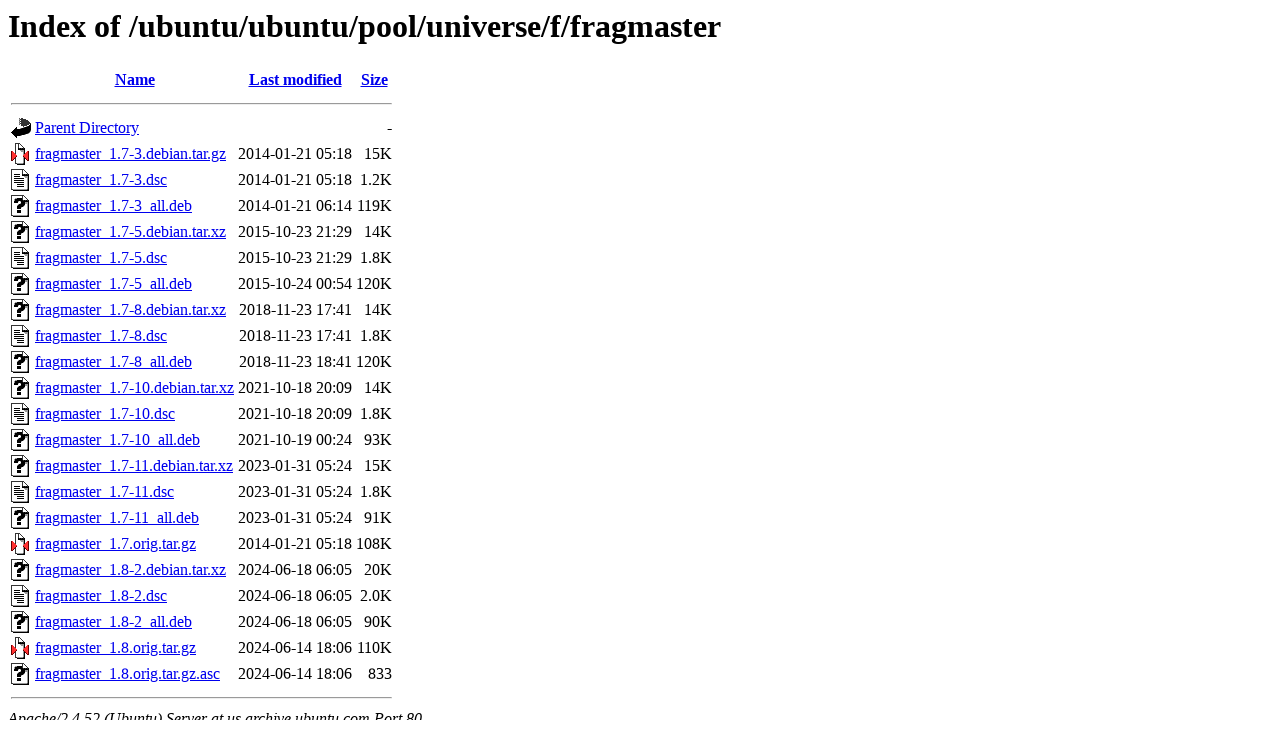

--- FILE ---
content_type: text/html;charset=UTF-8
request_url: http://us.archive.ubuntu.com/ubuntu/ubuntu/pool/universe/f/fragmaster/?C=N;O=A
body_size: 856
content:
<!DOCTYPE HTML PUBLIC "-//W3C//DTD HTML 3.2 Final//EN">
<html>
 <head>
  <title>Index of /ubuntu/ubuntu/pool/universe/f/fragmaster</title>
 </head>
 <body>
<h1>Index of /ubuntu/ubuntu/pool/universe/f/fragmaster</h1>
  <table>
   <tr><th valign="top"><img src="/icons/blank.gif" alt="[ICO]"></th><th><a href="?C=N;O=D">Name</a></th><th><a href="?C=M;O=A">Last modified</a></th><th><a href="?C=S;O=A">Size</a></th></tr>
   <tr><th colspan="4"><hr></th></tr>
<tr><td valign="top"><img src="/icons/back.gif" alt="[PARENTDIR]"></td><td><a href="/ubuntu/ubuntu/pool/universe/f/">Parent Directory</a></td><td>&nbsp;</td><td align="right">  - </td></tr>
<tr><td valign="top"><img src="/icons/compressed.gif" alt="[   ]"></td><td><a href="fragmaster_1.7-3.debian.tar.gz">fragmaster_1.7-3.debian.tar.gz</a></td><td align="right">2014-01-21 05:18  </td><td align="right"> 15K</td></tr>
<tr><td valign="top"><img src="/icons/text.gif" alt="[TXT]"></td><td><a href="fragmaster_1.7-3.dsc">fragmaster_1.7-3.dsc</a></td><td align="right">2014-01-21 05:18  </td><td align="right">1.2K</td></tr>
<tr><td valign="top"><img src="/icons/unknown.gif" alt="[   ]"></td><td><a href="fragmaster_1.7-3_all.deb">fragmaster_1.7-3_all.deb</a></td><td align="right">2014-01-21 06:14  </td><td align="right">119K</td></tr>
<tr><td valign="top"><img src="/icons/unknown.gif" alt="[   ]"></td><td><a href="fragmaster_1.7-5.debian.tar.xz">fragmaster_1.7-5.debian.tar.xz</a></td><td align="right">2015-10-23 21:29  </td><td align="right"> 14K</td></tr>
<tr><td valign="top"><img src="/icons/text.gif" alt="[TXT]"></td><td><a href="fragmaster_1.7-5.dsc">fragmaster_1.7-5.dsc</a></td><td align="right">2015-10-23 21:29  </td><td align="right">1.8K</td></tr>
<tr><td valign="top"><img src="/icons/unknown.gif" alt="[   ]"></td><td><a href="fragmaster_1.7-5_all.deb">fragmaster_1.7-5_all.deb</a></td><td align="right">2015-10-24 00:54  </td><td align="right">120K</td></tr>
<tr><td valign="top"><img src="/icons/unknown.gif" alt="[   ]"></td><td><a href="fragmaster_1.7-8.debian.tar.xz">fragmaster_1.7-8.debian.tar.xz</a></td><td align="right">2018-11-23 17:41  </td><td align="right"> 14K</td></tr>
<tr><td valign="top"><img src="/icons/text.gif" alt="[TXT]"></td><td><a href="fragmaster_1.7-8.dsc">fragmaster_1.7-8.dsc</a></td><td align="right">2018-11-23 17:41  </td><td align="right">1.8K</td></tr>
<tr><td valign="top"><img src="/icons/unknown.gif" alt="[   ]"></td><td><a href="fragmaster_1.7-8_all.deb">fragmaster_1.7-8_all.deb</a></td><td align="right">2018-11-23 18:41  </td><td align="right">120K</td></tr>
<tr><td valign="top"><img src="/icons/unknown.gif" alt="[   ]"></td><td><a href="fragmaster_1.7-10.debian.tar.xz">fragmaster_1.7-10.debian.tar.xz</a></td><td align="right">2021-10-18 20:09  </td><td align="right"> 14K</td></tr>
<tr><td valign="top"><img src="/icons/text.gif" alt="[TXT]"></td><td><a href="fragmaster_1.7-10.dsc">fragmaster_1.7-10.dsc</a></td><td align="right">2021-10-18 20:09  </td><td align="right">1.8K</td></tr>
<tr><td valign="top"><img src="/icons/unknown.gif" alt="[   ]"></td><td><a href="fragmaster_1.7-10_all.deb">fragmaster_1.7-10_all.deb</a></td><td align="right">2021-10-19 00:24  </td><td align="right"> 93K</td></tr>
<tr><td valign="top"><img src="/icons/unknown.gif" alt="[   ]"></td><td><a href="fragmaster_1.7-11.debian.tar.xz">fragmaster_1.7-11.debian.tar.xz</a></td><td align="right">2023-01-31 05:24  </td><td align="right"> 15K</td></tr>
<tr><td valign="top"><img src="/icons/text.gif" alt="[TXT]"></td><td><a href="fragmaster_1.7-11.dsc">fragmaster_1.7-11.dsc</a></td><td align="right">2023-01-31 05:24  </td><td align="right">1.8K</td></tr>
<tr><td valign="top"><img src="/icons/unknown.gif" alt="[   ]"></td><td><a href="fragmaster_1.7-11_all.deb">fragmaster_1.7-11_all.deb</a></td><td align="right">2023-01-31 05:24  </td><td align="right"> 91K</td></tr>
<tr><td valign="top"><img src="/icons/compressed.gif" alt="[   ]"></td><td><a href="fragmaster_1.7.orig.tar.gz">fragmaster_1.7.orig.tar.gz</a></td><td align="right">2014-01-21 05:18  </td><td align="right">108K</td></tr>
<tr><td valign="top"><img src="/icons/unknown.gif" alt="[   ]"></td><td><a href="fragmaster_1.8-2.debian.tar.xz">fragmaster_1.8-2.debian.tar.xz</a></td><td align="right">2024-06-18 06:05  </td><td align="right"> 20K</td></tr>
<tr><td valign="top"><img src="/icons/text.gif" alt="[TXT]"></td><td><a href="fragmaster_1.8-2.dsc">fragmaster_1.8-2.dsc</a></td><td align="right">2024-06-18 06:05  </td><td align="right">2.0K</td></tr>
<tr><td valign="top"><img src="/icons/unknown.gif" alt="[   ]"></td><td><a href="fragmaster_1.8-2_all.deb">fragmaster_1.8-2_all.deb</a></td><td align="right">2024-06-18 06:05  </td><td align="right"> 90K</td></tr>
<tr><td valign="top"><img src="/icons/compressed.gif" alt="[   ]"></td><td><a href="fragmaster_1.8.orig.tar.gz">fragmaster_1.8.orig.tar.gz</a></td><td align="right">2024-06-14 18:06  </td><td align="right">110K</td></tr>
<tr><td valign="top"><img src="/icons/unknown.gif" alt="[   ]"></td><td><a href="fragmaster_1.8.orig.tar.gz.asc">fragmaster_1.8.orig.tar.gz.asc</a></td><td align="right">2024-06-14 18:06  </td><td align="right">833 </td></tr>
   <tr><th colspan="4"><hr></th></tr>
</table>
<address>Apache/2.4.52 (Ubuntu) Server at us.archive.ubuntu.com Port 80</address>
</body></html>
